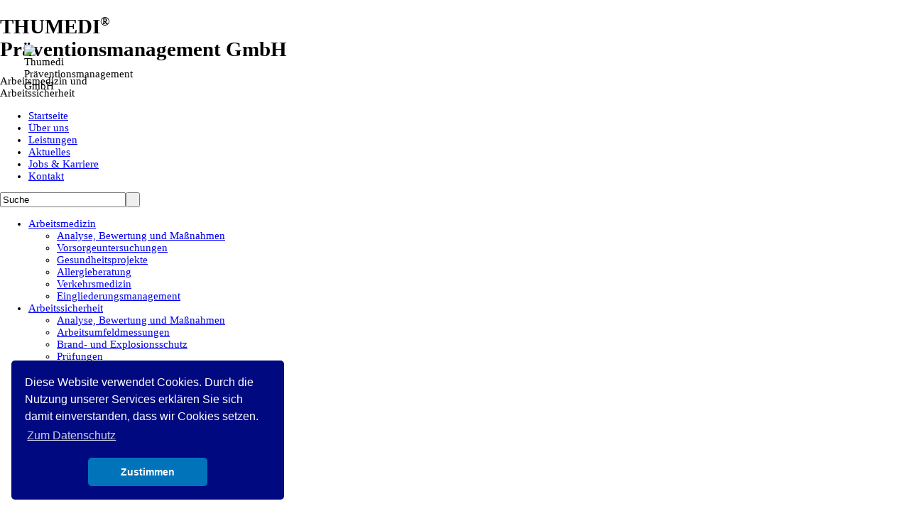

--- FILE ---
content_type: text/html; charset=utf-8
request_url: http://pm.thumedi.de/leistungen/arbeitssicherheit/analyse-bewertung-und-massnahmen
body_size: 4809
content:

<!DOCTYPE html PUBLIC "-//W3C//DTD XHTML 1.0 Transitional//EN" "http://www.w3.org/TR/xhtml1/DTD/xhtml1-transitional.dtd">
<html xmlns="http://www.w3.org/1999/xhtml" xml:lang="de-de" lang="de-de" >
  <base href="http://pm.thumedi.de/leistungen/arbeitssicherheit/analyse-bewertung-und-massnahmen" />
  <meta http-equiv="content-type" content="text/html; charset=utf-8" />
  <meta name="generator" content="http://www.colorando.de" />
  <title>Analyse, Bewertung und Maßnahmen</title>
  <link href="/leistungen/arbeitssicherheit/analyse-bewertung-und-massnahmen?format=feed&amp;type=rss" rel="alternate" type="application/rss+xml" title="RSS 2.0" />
  <link href="/leistungen/arbeitssicherheit/analyse-bewertung-und-massnahmen?format=feed&amp;type=atom" rel="alternate" type="application/atom+xml" title="Atom 1.0" />
  <link href="/favicon.ico" rel="shortcut icon" type="image/vnd.microsoft.icon" />
  <link href="http://pm.thumedi.de/component/search/?Itemid=127&amp;format=opensearch" rel="search" title="Suchen Thumedi Präventionsmanagement GmbH" type="application/opensearchdescription+xml" />
  <link rel="stylesheet" href="http://pm.thumedi.de/modules/mod_djimageslider/assets/style.css" type="text/css" />
  <style type="text/css">

		/* Styles for DJ Image Slider with module id 38 */
		#djslider-loader38 {
			margin: 0 auto;
			position: relative;
			height: 400px; 
			width: 966px;
		}
		#djslider38 {
			margin: 0 auto;
			position: relative;
			height: 400px; 
			width: 966px;
			display: none;
		}
		#slider-container38 {
			position: absolute;
			overflow:hidden;
			left: 0; 
			top: 0;
			height: 400px; 
			width: 966px;			
		}
		#djslider38 ul#slider38 {
			margin: 0 !important;
			padding: 0 !important;
			border: 0 !important;
		}
		#djslider38 ul#slider38 li {
			list-style: none outside !important;
			float: left;
			margin: 0 !important;
			border: 0 !important;
			padding: 0 10px 0px 0 !important;
			position: relative;
			height: 400px;
			width: 966px;
			background: none;
			overflow: hidden;
		}
		#slider38 li img {
			width: 966px;
			height: auto;
			border: 0 !important;
			margin: 0 !important;
		}
		#slider38 li a img, #slider38 li a:hover img {
			border: 0 !important;
		}
		
		/* Slide description area */
		#slider38 .slide-desc {
			position: absolute;
			bottom: 50px;
			left: 0px;
			width: 290px;
		}
		#slider38 .slide-desc-in {
			position: relative;
		}
		#slider38 .slide-desc-bg {
			position:absolute;
			top: 0;
			left: 0;
			width: 100%;
			height: 100%;
		}
		#slider38 .slide-desc-text {
			position: relative;
		}
		#slider38 .slide-desc-text h3 {
			display: block !important;
		}
		
		/* Navigation buttons */
		#navigation38 {
			position: relative;
			top: 30px; 
			margin: 0 5px;
			text-align: center !important;
		}
		#prev38 {
			cursor: pointer;
			display: block;
			position: absolute;
			left: 0;
			top: -99999px;
		}
		#next38 {
			cursor: pointer;
			display: block;
			position: absolute;
			right: 0;
			top: -99999px;
		}
		#play38, 
		#pause38 {
			cursor: pointer;
			display: block;
			position: absolute;
			left: 47%;
			top: -99999px;
		}
		#cust-navigation38 {
			position: absolute;
			top: 10px;
			right: 10px;
			z-index: 15;
			display: none;
		}
		
  </style>
  <script src="/media/system/js/mootools-core.js" type="text/javascript"></script>
  <script src="/media/system/js/core.js" type="text/javascript"></script>
  <script src="/media/system/js/caption.js" type="text/javascript"></script>
  <script src="/media/system/js/mootools-more.js" type="text/javascript"></script>
  <script src="http://pm.thumedi.de/modules/mod_djimageslider/assets/slider.js" type="text/javascript"></script>
  <script type="text/javascript">
window.addEvent('load', function() {
				new JCaption('img.caption');
			});(function($){ window.addEvent('domready',function(){var Slider38 = new DJImageSlider({id: '38', slider_type: 0, slide_size: 976, visible_slides: 1, show_buttons: 0, show_arrows: 0, preload: 800},{auto: 1, transition: Fx.Transitions.Cubic.easeInOut, duration: 800, delay: 3800})}); })(document.id);
  </script>


<!-- JS_COMPRESSED_INCLUDE -->
<script type="text/javascript" src="/templates/colorando/js/colorando.js"></script>
<script type="text/javascript">Colorando.FontSize.Min = 9;Colorando.FontSize.Max = 18;Colorando.FontSize.Normal = 11;</script>

<link rel="stylesheet" href="/templates/system/css/system.css" type="text/css" />
<link rel="stylesheet" href="/templates/system/css/general.css" type="text/css" />
<link rel="stylesheet" href="/templates/colorando/css/layout.css" type="text/css" />
<link rel="stylesheet" href="/templates/colorando/css/typography.css" type="text/css" />
<style type="text/css">
.sheet { width: 82%; max-width:1400px; }
body { font-size:11pt; }
#top, #topmenu, #content, #footer { width:100%; }
</style>
<!--[if IE 6]>
<link rel="stylesheet" href="/templates/colorando/css/layout_ie6.css" type="text/css" />
<![endif]-->
</head>

<body leftmargin="0" topmargin="0" marginwidth="0" marginheight="0" onload="Colorando.FontSize.Init();Colorando.Layout.AdaptColumnHeight();
Colorando.Spoiler.init('blog articles-spoiler');
">
<script type="text/javascript">Colorando.FontSize.Init();</script>
<div id="top">
    <div class="sheet" style="top:0">
    	<img src="/images/stories/logo.png" width="67" height="82" alt="Thumedi Präventionsmanagement GmbH" style="position:absolute;padding:43px 0px 0px 34px;" />
        <h1 class="top_title">THUMEDI<sup style="font-size:0.6em;">®</sup><br/><span class="top_subtitle">Präventionsmanagement GmbH</span></h1>
        <p class="top_slogan">Arbeitsmedizin und<br/>Arbeitssicherheit</p>
    </div>
	<div class="clear"></div>
</div>
<div id="topmenu">
	<div class="sheet">    	
    			<div class="moduletable_menu">
					
<ul class="menu">
<li id="item-101"><span><a href="/" >Startseite</a></span></li><li id="item-111"><span><a href="/ueber-uns" >Über uns</a></span></li><li id="item-103" class="active parent"><span><a href="/leistungen" >Leistungen</a></span></li><li id="item-113"><span><a href="/aktuelles" >Aktuelles</a></span></li><li id="item-112"><span><a href="/jobs-a-karriere" >Jobs &amp; Karriere</a></span></li><li id="item-158" class="parent"><span><a href="/?Itemid=161" >Kontakt</a></span></li></ul>
		</div>
			<div class="moduletable">
					<form action="/leistungen/arbeitssicherheit/analyse-bewertung-und-massnahmen" method="post">
	<div class="search">
		<label for="mod-search-searchword"> </label><input name="searchword" id="mod-search-searchword" maxlength="20"  class="inputbox" type="text" size="20" value="Suche"  onblur="if (this.value=='') this.value='Suche';" onfocus="if (this.value=='Suche') this.value='';" /><input type="submit" value=" " class="button" onclick="this.form.searchword.focus();"/>	<input type="hidden" name="task" value="search" />
	<input type="hidden" name="option" value="com_search" />
	<input type="hidden" name="Itemid" value="162" />
	</div>
</form>
		</div>
	
        <!--<div id="fontsizer">
        <ul>
        	<li id="fontsizer_smaller"><a title="Schrift verkleinern" onclick="Colorando.FontSize.Decrease();"></a></li>
            <li id="fontsizer_reset"><a title="Schriftgröße zurücksetzen" onclick="Colorando.FontSize.Reset();"></a></li>
            <li id="fontsizer_taller"><a title="Schrift vergrößern" onclick="Colorando.FontSize.Increase();"></a></li>
        </ul>
        </div>-->
    </div>
	<div class="clear"></div>    
</div>
<div id="content">
	<div class="sheet">
	    		<div id="sidebar-left" style="width:31%;">
        	<div id="sidebar-left-content">		<div class="moduletable">
					
<ul class="menu" id="sidemenue">
<li id="item-114" class="deeper parent"><span><a href="/leistungen/arbeitsmedizin" >Arbeitsmedizin</a></span><ul><li id="item-121"><span><a href="/leistungen/arbeitsmedizin/analyse-bewertung-und-massnahmen" >Analyse, Bewertung und Maßnahmen</a></span></li><li id="item-122"><span><a href="/leistungen/arbeitsmedizin/vorsorgeuntersuchungen" >Vorsorgeuntersuchungen</a></span></li><li id="item-123"><span><a href="/leistungen/arbeitsmedizin/gesundheitsprojekte" >Gesundheitsprojekte</a></span></li><li id="item-124"><span><a href="/leistungen/arbeitsmedizin/allergieberatung" >Allergieberatung</a></span></li><li id="item-125"><span><a href="/leistungen/arbeitsmedizin/verkehrsmedizin" >Verkehrsmedizin</a></span></li><li id="item-126"><span><a href="/leistungen/arbeitsmedizin/eingliederungsmanagement" >Eingliederungsmanagement</a></span></li></ul></li><li id="item-115" class="active deeper parent"><span><a href="/leistungen/arbeitssicherheit" >Arbeitssicherheit</a></span><ul><li id="item-127" class="current active"><span><a href="/leistungen/arbeitssicherheit/analyse-bewertung-und-massnahmen" >Analyse, Bewertung und Maßnahmen</a></span></li><li id="item-128"><span><a href="/leistungen/arbeitssicherheit/arbeitsumfeldmessungen" >Arbeitsumfeldmessungen</a></span></li><li id="item-129"><span><a href="/leistungen/arbeitssicherheit/brand-und-explosionsschutz" >Brand- und Explosionsschutz</a></span></li><li id="item-130"><span><a href="/leistungen/arbeitssicherheit/pruefungen" >Prüfungen</a></span></li></ul></li><li id="item-116"><span><a href="/leistungen/gesundheitsmanagement" >Gesundheitsmanagement</a></span></li><li id="item-120"><span><a href="/leistungen/hygienemanagement" >Hygienemanagement</a></span></li><li id="item-119"><span><a href="/leistungen/umweltmanagement" >Umweltmanagement</a></span></li><li id="item-118"><span><a href="/leistungen/forschung-und-innovation" >Forschung und Innovation</a></span></li><li id="item-117" class="deeper parent"><span><a href="/leistungen/vortraege-und-schulungen/aktueller-seminarkatalog" >Vorträge und Schulungen</a></span><ul><li id="item-131"><span><a href="/leistungen/vortraege-und-schulungen/aktueller-seminarkatalog" >Aktueller Seminarkatalog</a></span></li></ul></li></ul>
		</div>
	</div>
        </div>
        	            <div id="main-column" style="width:68.5%;">
        	<div id="main-column-content" style="">
                            
<div id="system-message-container">
</div><div class="clear"></div>
                            		<div class="moduletable">
					
	<div id="djslider-loader38" class="djslider-loader">
    <div id="djslider38" class="djslider">
        <div id="slider-container38" class="slider-container">
        	<ul id="slider38">
          		          			<li>
            										<img src="/images/slideshow/startseite/Arbeitssicherheit-Analyse-Bewertungen-Massnahmen.jpg" alt="Arbeitssicherheit - Analyse, Bewertungen, Maßnahmen" />
												
												<!-- Slide description area: START -->
						<div class="slide-desc">
						  <div class="slide-desc-in">	
							<div class="slide-desc-bg"></div>
							<div class="slide-desc-text">
														
																						<p><span style="font-size: 1.6em;" _mce_style="font-size: 1.6em;">Analyse, Bewertungen,<br />Maßnahmen </span></p>																					
														<div style="clear: both"></div>
							</div>
						  </div>
						</div>
						<!-- Slide description area: END -->
												
						
					</li>
                        	</ul>
        </div>
        <div id="navigation38" class="navigation-container">
        	<img id="prev38" class="prev-button" src="http://pm.thumedi.de//modules/mod_djimageslider/assets/prev.png" alt="Previous" />
			<img id="next38" class="next-button" src="http://pm.thumedi.de//modules/mod_djimageslider/assets/next.png" alt="Next" />
			<img id="play38" class="play-button" src="http://pm.thumedi.de//modules/mod_djimageslider/assets/play.png" alt="Play" />
			<img id="pause38" class="pause-button" src="http://pm.thumedi.de//modules/mod_djimageslider/assets/pause.png" alt="Pause" />
        </div>
		<div id="cust-navigation38" class="navigation-container-custom">
							<span class="load-button load-button-active"></span>
			        </div>
    </div>
	</div>
	
	<div style="clear: both"></div>		</div>
	<div class="clear"></div>
							<div class="blog">

		<h2>
							<span class="subheading-category">Analyse, Bewertungen, Maßnahmen</span>
			</h2>
	



	<div class="category-desc">
				<ul>
<li>Betriebsbegehungen</li>
<li>Gefährdungsbeurteilung von Arbeitsplätzen und Maschinen</li>
<li>Gefährdungsbeurteilung beim Umgang mit Gefahrstoffen</li>
<li>Sicherheitstechnische Bewertung von Druckbehältern</li>
<li>Gefährdungsbeurteilung von Aufzügen</li>
<li>Ermitteln und Beurteilen von Lärm sowie Beratung zu technischen organisatorischen und <br />persönlichen Lärmminderungsmaßnahmen</li>
<li>Erstellen von Lärmquellen-Kataster und Lärmminderungsprogrammen</li>
<li>Beratungen zur ergonomischen Arbeitsplatzgestaltung</li>
<li>Erstellen von Betriebsanweisungen</li>
<li>Beratung zu Schutzausrüstungen</li>
</ul>		<div class="clr"></div>
	</div>

	



	

</div>
<div class="clear"></div>
                            <div class="clear"></div>
            </div>
        </div>
		<div class="clear"></div>
    	<div class="shadow_bottom"></div>
    </div>
    <div class="shadow-bottom"></div>
</div>
<div id="footer">
	<div class="sheet">
		<div style="text-align:left">
			design by <a href="http://www.colorando.de" target="_blank">colorando</a>.
		</div>
		<div style="text-align:center">
			Copyright 2011 Thumedi Präventionsmanagement GmbH
		</div>
		<div style="text-align:right">
			<a href="/./kontakt/impressum" title="Impressum Thumedi Präventionsmanagement GmbH">Impressum</a>
					<div class="moduletable">
					

<div class="custom"  >
	<p style="text-align: right;"><br /><a href="/kontakt/datenschutz">Datenschutz</a></p></div>
		</div>
	
		</div>
    </div>
	<div class="clear"></div>
</div>

<link rel="stylesheet" type="text/css" href="//cdnjs.cloudflare.com/ajax/libs/cookieconsent2/3.0.3/cookieconsent.min.css" />
<script src="//cdnjs.cloudflare.com/ajax/libs/cookieconsent2/3.0.3/cookieconsent.min.js"></script>
<script>
window.addEventListener("load", function(){
window.cookieconsent.initialise({
  "palette": {
    "popup": {
      "background": "#000980"
    },
    "button": {
      "background": "#0073bb"
    }
  },
  "theme": "classic",
  "position": "bottom-left",
  "content": {
    "message": "Diese Website verwendet Cookies. Durch die Nutzung unserer Services erklären Sie sich damit einverstanden, dass wir Cookies setzen.",
    "dismiss": "Zustimmen",
    "link": "Zum Datenschutz",
    "href": "/kontakt/datenschutz"
  }
})});
</script>

</body>
</html>

